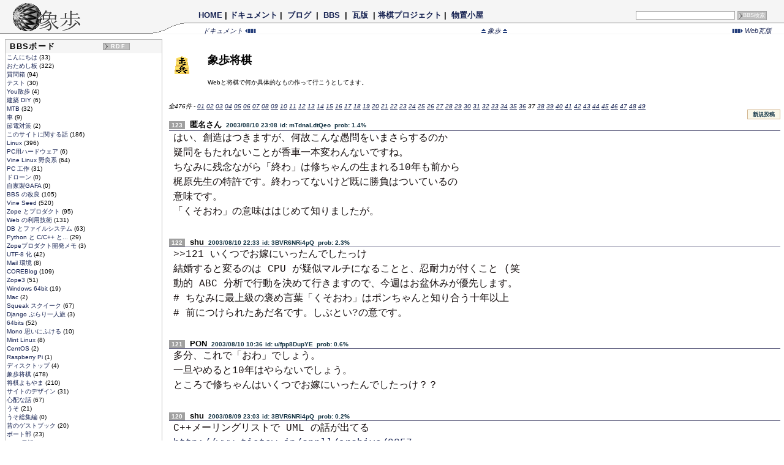

--- FILE ---
content_type: text/html; charset=utf-8
request_url: http://owa.as.wakwak.ne.jp/zope/labs/bbs/300/123
body_size: 29512
content:

<!DOCTYPE HTML PUBLIC "-//W3C//DTD HTML 4.01 Transitional//EN">
<html lang="ja">
<head>
  <meta http-equiv="content-type" content="text/html; charset=utf-8">
    <meta name="author" content="owa">
  <meta name="discription" content="ZopeとLinuxと将棋プロダクト">
  <meta name="keywords" content="linux,vine,zope,python,shogi,zshogi,boat,rowing,coreblog">

  <link rel="shortcut icon" href="/zope/Images/favicon/mari_red"/>
  <link rel="stylesheet" href="/zope/skin/zope_css" type="text/css" />
  <link rel="stylesheet" href="/zope/skin/func_css" type="text/css" />
  <link rel="stylesheet" href="/zope/skin/bbs_css" type="text/css" />
    
      <link rel="alternate" type="application/rss+xml"
      title="RSS" href="/zope/coreblog/rdf10_xml" />
    <link rel="alternate" type="application/rss+xml"
      title="RSS" href="/zope/coreblog/rdf91_xml" />
    <link rel="alternate" type="application/rss+xml"
      title="BBS" href="/zope/labs/modules/rdf" />
  
      <title>象歩将棋 | 象歩BBS</title>
  
</head>
<body>
<!-- トップライン -->
<table border="0" cellspacing="0" cellpadding="0" class="MastHead">
  <tr>
    <td valign="bottom" class="Banner">
      <p><a href="/zope">
        <img src="/zope/Images/Logos/zope48g" width="112" height="48"
          alt="象歩" border="0"></a></p>
    </td>

    <td valign="bottom">
      <table border="0" cellspacing="0" cellpadding="0" class="MastHead">
      <tr>
        <td width="72px">&nbsp;</td>
        <td class="ShowMenu">  <a href="/zope">HOME</a>
| <a href="/zope/docs">ドキュメント</a>
| <a href="/zope/coreblog/">&nbsp;ブログ&nbsp;</a>
| <a href="/zope/labs/bbs">&nbsp;BBS&nbsp;</a>
| <a href="/zope/news">&nbsp;瓦版&nbsp;</a>
| <a href="/zope/shogi">将棋プロジェクト</a>
| <a href="/zope/work">&nbsp;物置小屋&nbsp;</a>
&nbsp;
</td>
        <td class="ShowForm"><form action="/zope/labs/bbs" method="get" class="SearchForm">
    <input type="text" name="word" size="30" class="SearchText"
        >
    <input type="submit" name="submit" value="BBS検索" class="SearchButton">
</form>
</td>
      </tr>

      <tr>
        <td valign="bottom" class="ArcLine">
          <p><img src="/zope/Images/Logos/arc18" class="ArcLine"</p>
        </td>
        <td valign="bottom" class="TopBar" colspan="2">
                      <!-- メイン移動バー -->
<table border="0" cellspacing="0" cellpadding="0" class="TopBar">
<tr>
	<td align="left" nowrap="1">
							<a href="http://owa.as.wakwak.ne.jp/zope/docs/">
				ドキュメント
				<img src="/zope/Images/Icons/Mini/arrowL" border="0">
			</a>
					</td>

	<td align="center" nowrap="1" width="100%">
		<a href="http://owa.as.wakwak.ne.jp/zope">
			<img src="/zope/Images/Icons/Mini/arrowU" border="0">
			象歩
			<img src="/zope/Images/Icons/Mini/arrowU" border="0">
		</a>
	</td>

	<td align="right" nowrap="1">
							<a href="http://owa.as.wakwak.ne.jp/zope/news/">
				<img src="/zope/Images/Icons/Mini/arrowR" border="0">
				Web瓦版
			</a>
					</td>
</tr>
</table>



                  </td>
      </tr>
      </table>
    </td>

  </tr>
  <tr>
    <td height="1px" bgcolor="WhiteSmoke" colspan="3"></td>
  </tr>
</table>

<!-- 記事 -->
<table border="0" cellspacing="0" cellpadding="2" width="100%">
  <tr><td>
    <table border="0" cellspacing="0" cellpadding="2" width="100%">
      <tr>
        <!-- 左側索引 -->
<td valign="top">
	<table border="0" cellspacing="0" cellpadding="4" class="LeftBox">
				<tr><td>
<table border="0" cellpadding="1" cellspacing="0" class="ActionBox">
<tr><td>
	<table border="0" cellpadding="2" cellspacing="0" class="BBS_Title">
		<tr>
			<th>&nbsp;BBSボード</th>
			<th>
				<span class="RSSBox" title="Jump to RDF">
					<a href="http://owa.as.wakwak.ne.jp/zope/labs/modules/rdf">RDF</a>
				</span>
			</th>
		</tr>
	</table>
	<table border="0" cellpadding="2" cellspacing="0" class="BBS_Items">
						<tr><td>
						<a href="/zope/labs/bbs/1/33">
				こんにちは
			</a>
			(33)
					</td></tr>
								<tr><td>
						<a href="/zope/labs/bbs/2/322">
				おためし板
			</a>
			(322)
					</td></tr>
								<tr><td>
						<a href="/zope/labs/bbs/3/94">
				質問箱
			</a>
			(94)
					</td></tr>
								<tr><td>
						<a href="/zope/labs/bbs/9/30">
				テスト
			</a>
			(30)
					</td></tr>
								<tr><td>
						<a href="/zope/labs/bbs/10/4">
				You散歩
			</a>
			(4)
					</td></tr>
								<tr><td>
						<a href="/zope/labs/bbs/50/6">
				建築 DIY
			</a>
			(6)
					</td></tr>
								<tr><td>
						<a href="/zope/labs/bbs/60/32">
				MTB
			</a>
			(32)
					</td></tr>
								<tr><td>
						<a href="/zope/labs/bbs/70/9">
				車
			</a>
			(9)
					</td></tr>
								<tr><td>
						<a href="/zope/labs/bbs/80/2">
				節電対策
			</a>
			(2)
					</td></tr>
								<tr><td>
						<a href="/zope/labs/bbs/100/186">
				このサイトに関する話
			</a>
			(186)
					</td></tr>
								<tr><td>
						<a href="/zope/labs/bbs/101/396">
				Linux
			</a>
			(396)
					</td></tr>
								<tr><td>
						<a href="/zope/labs/bbs/102/6">
				PC用ハードウェア
			</a>
			(6)
					</td></tr>
								<tr><td>
						<a href="/zope/labs/bbs/104/64">
				Vine Linux 野良系
			</a>
			(64)
					</td></tr>
								<tr><td>
						<a href="/zope/labs/bbs/150/31">
				PC 工作
			</a>
			(31)
					</td></tr>
								<tr><td>
						<a href="/zope/labs/bbs/151/0">
				ドローン
			</a>
			(0)
					</td></tr>
								<tr><td>
						<a href="/zope/labs/bbs/160/0">
				自家製GAFA
			</a>
			(0)
					</td></tr>
								<tr><td>
						<a href="/zope/labs/bbs/200/105">
				BBS の改良
			</a>
			(105)
					</td></tr>
								<tr><td>
						<a href="/zope/labs/bbs/201/520">
				Vine Seed
			</a>
			(520)
					</td></tr>
								<tr><td>
						<a href="/zope/labs/bbs/202/95">
				Zope とプロダクト
			</a>
			(95)
					</td></tr>
								<tr><td>
						<a href="/zope/labs/bbs/203/131">
				Web の利用技術
			</a>
			(131)
					</td></tr>
								<tr><td>
						<a href="/zope/labs/bbs/204/63">
				DB とファイルシステム
			</a>
			(63)
					</td></tr>
								<tr><td>
						<a href="/zope/labs/bbs/205/29">
				Python と C/C++ と...
			</a>
			(29)
					</td></tr>
								<tr><td>
						<a href="/zope/labs/bbs/206/3">
				Zopeプロダクト開発メモ
			</a>
			(3)
					</td></tr>
								<tr><td>
						<a href="/zope/labs/bbs/210/42">
				UTF-8 化
			</a>
			(42)
					</td></tr>
								<tr><td>
						<a href="/zope/labs/bbs/214/8">
				Mail 環境
			</a>
			(8)
					</td></tr>
								<tr><td>
						<a href="/zope/labs/bbs/220/109">
				COREBlog
			</a>
			(109)
					</td></tr>
								<tr><td>
						<a href="/zope/labs/bbs/230/51">
				Zope3
			</a>
			(51)
					</td></tr>
								<tr><td>
						<a href="/zope/labs/bbs/235/19">
				Windows 64bit
			</a>
			(19)
					</td></tr>
								<tr><td>
						<a href="/zope/labs/bbs/240/2">
				Mac
			</a>
			(2)
					</td></tr>
								<tr><td>
						<a href="/zope/labs/bbs/250/67">
				Squeak スクイーク
			</a>
			(67)
					</td></tr>
								<tr><td>
						<a href="/zope/labs/bbs/252/3">
				Django ぶらり一人旅
			</a>
			(3)
					</td></tr>
								<tr><td>
						<a href="/zope/labs/bbs/256/52">
				64bits
			</a>
			(52)
					</td></tr>
								<tr><td>
						<a href="/zope/labs/bbs/260/10">
				Mono 思いにふける
			</a>
			(10)
					</td></tr>
								<tr><td>
						<a href="/zope/labs/bbs/270/8">
				Mint Linux
			</a>
			(8)
					</td></tr>
								<tr><td>
						<a href="/zope/labs/bbs/271/2">
				CentOS
			</a>
			(2)
					</td></tr>
								<tr><td>
						<a href="/zope/labs/bbs/272/1">
				Raspberry Pi
			</a>
			(1)
					</td></tr>
								<tr><td>
						<a href="/zope/labs/bbs/280/4">
				ディスクトップ
			</a>
			(4)
					</td></tr>
								<tr><td>
						<a href="/zope/labs/bbs/300/478">
				象歩将棋
			</a>
			(478)
					</td></tr>
								<tr><td>
						<a href="/zope/labs/bbs/301/210">
				将棋よもやま
			</a>
			(210)
					</td></tr>
								<tr><td>
						<a href="/zope/labs/bbs/400/31">
				サイトのデザイン
			</a>
			(31)
					</td></tr>
								<tr><td>
						<a href="/zope/labs/bbs/500/67">
				心配な話
			</a>
			(67)
					</td></tr>
								<tr><td>
						<a href="/zope/labs/bbs/502/21">
				うそ
			</a>
			(21)
					</td></tr>
								<tr><td>
						<a href="/zope/labs/bbs/503/0">
				うそ総集編
			</a>
			(0)
					</td></tr>
								<tr><td>
						<a href="/zope/labs/bbs/800/20">
				昔のゲストブック
			</a>
			(20)
					</td></tr>
								<tr><td>
						<a href="/zope/labs/bbs/850/23">
				ボート部
			</a>
			(23)
					</td></tr>
								<tr><td>
						<a href="/zope/labs/bbs/900/199">
				Web 日記
			</a>
			(199)
					</td></tr>
																		<tr><td>
		</td></tr>
	</table>
</td></tr>
</table>

</td></tr>
		<tr><td><table border="0" cellpadding="1" cellspacing="0" class="ActionBox">
<tr><td>
	<table border="0" cellpadding="2" cellspacing="0" class="BBS_Title">
		<tr><th>
			&nbsp;<a href="http://www.youtube.com/watch?v=ODshB09FQ8w">スパム</a>
		</th>
		</tr>
	</table>
	<table border="0" cellpadding="2" cellspacing="0" class="BBS_Items">
																																																																																																																																																																																														<tr><td>
						<a href="/zope/labs/bbs/997/2">
				逮捕しる
			</a>
			(2)
					</td></tr>
								<tr><td>
						<a href="/zope/labs/bbs/998/12">
				スパムお溜り
			</a>
			(12)
					</td></tr>
								<tr><td>
						<a href="/zope/labs/bbs/999/6">
				ごみ箱
			</a>
			(6)
					</td></tr>
						<tr><td>
		</td></tr>
	</table>
</td></tr>
</table>

</td></tr>
		<tr><td><!-- Links -->
<table border="0" cellpadding="1" cellspacing="0" class="ActionBox">
<tr><td>
	<table border="0" cellpadding="2" cellspacing="0" class="BBS_Title">
		<tr><th>&nbsp;リンク</th></tr>
	</table>

	<table border="0" class="BBS_Items">
				<tr><td>
			<a href="http://yosiki.org/bbs/">
			kiyoさんのサイト</a>
		</td></tr>
					<tr><td>
			<a href="http://blog.goo.ne.jp/concordia12">
			ペンタ郎の漫漕ブログ</a>
		</td></tr>
					<tr><td>
			<a href="https://tokyotechrowing.livedoor.blog/">
			端艇部員日記</a>
		</td></tr>
					<tr><td>
			<a href="https://www.youtube.com/user/titrowing/videos">
			TIT漕艇部の練習動画 @YouTube</a>
		</td></tr>
					<tr><td>
			<a href="https://www.facebook.com/groups/131806840231641/">
			墨堤の雄 @FaceBook</a>
		</td></tr>
					<tr><td>
			<a href="https://www.facebook.com/groups/crewof5univ/">
			ペンタ(五大学ミドル) @FaceBook</a>
		</td></tr>
					<tr><td>
			<a href="https://www.facebook.com/profile.php?id=100008244372783">
			Facebook</a>
		</td></tr>
					<tr><td>
			<a href="http://vinelinux.org/seed/vineseed.html">
			Vine Seed パッケージビルド状況</a>
		</td></tr>
					<tr><td>
			<a href="http://vinelinux.org/package-info.html">
			Vine Linux パッケージ情報</a>
		</td></tr>
					<tr><td>
			<a href="http://bts.vinelinux.org/">
			VineLinux バグトラッキングセンタ</a>
		</td></tr>
					<tr><td>
			<a href="http://trac.vinelinux.org/">
			VineSeed 開発用 Trac</a>
		</td></tr>
					<tr><td>
			<a href="http://trac.vinelinux.org/browser/projects/specs/trunk">
			VineSeed Specs</a>
		</td></tr>
					<tr><td>
			<a href="http://vinelinux.org/manuals/making-rpm.html">
			RPMパッケージの作成方法</a>
		</td></tr>
					<tr><td>
			<a href="http://ja.wikipedia.org/wiki/Linux_Standard_Base">
			Linux Standard Base</a>
		</td></tr>
					<tr><td>
			<a href="http://planet.vinelinux.org/">
			Planet Vine</a>
		</td></tr>
					<tr><td>
			<a href="http://groups.google.co.jp/group/vine-users-forum">
			Vine Linux ユーザーフォーラム</a>
		</td></tr>
					<tr><td>
			<a href="http://ml.vinelinux.org/vine-users/">
			Vine Users ML アーカイブ</a>
		</td></tr>
					<tr><td>
			<a href="http://ml.vinelinux.org/vineseed/">
			VineSeed ML アーカイブ</a>
		</td></tr>
					<tr><td>
			<a href="http://search.twitter.com/search?q=%23VineLinux">
			twitter#VineLinux</a>
		</td></tr>
					<tr><td>
			<a href="http://d.hatena.ne.jp/mozuyama/archive">
			勝手に将棋トピックス</a>
		</td></tr>
					<tr><td>
			<a href="http://www.ne.jp/asahi/tetsu/toybox/index.htm">
			詰将棋おもちゃ箱</a>
		</td></tr>
			</table>
</td></tr>
</table>

</td></tr>
			</table>
</td>

        <td valign="top" width="100%">
          <!-- 本文 -->


<table border="0" cellspacing="0" cellpadding="2" width="100%">
<tr><td>


	
      <img src="http://owa.as.wakwak.ne.jp/zope/labs/BBSIcons/300" style="float:left; padding:30 30 10 10;">
  
<h3>象歩将棋</h3>
<p class="BBSShortWords">
Webと将棋で何か具体的なもの作って行こうとしてます。
</p>
<br clear="all"/>

	<div class="BBSIndexLine">
		全476件 - 
<a href="http://owa.as.wakwak.ne.jp/zope/labs/bbs/300/478">01</a>
<a href="http://owa.as.wakwak.ne.jp/zope/labs/bbs/300/473">02</a>
<a href="http://owa.as.wakwak.ne.jp/zope/labs/bbs/300/463">03</a>
<a href="http://owa.as.wakwak.ne.jp/zope/labs/bbs/300/453">04</a>
<a href="http://owa.as.wakwak.ne.jp/zope/labs/bbs/300/443">05</a>
<a href="http://owa.as.wakwak.ne.jp/zope/labs/bbs/300/433">06</a>
<a href="http://owa.as.wakwak.ne.jp/zope/labs/bbs/300/423">07</a>
<a href="http://owa.as.wakwak.ne.jp/zope/labs/bbs/300/413">08</a>
<a href="http://owa.as.wakwak.ne.jp/zope/labs/bbs/300/403">09</a>
<a href="http://owa.as.wakwak.ne.jp/zope/labs/bbs/300/393">10</a>
<a href="http://owa.as.wakwak.ne.jp/zope/labs/bbs/300/383">11</a>
<a href="http://owa.as.wakwak.ne.jp/zope/labs/bbs/300/373">12</a>
<a href="http://owa.as.wakwak.ne.jp/zope/labs/bbs/300/363">13</a>
<a href="http://owa.as.wakwak.ne.jp/zope/labs/bbs/300/353">14</a>
<a href="http://owa.as.wakwak.ne.jp/zope/labs/bbs/300/343">15</a>
<a href="http://owa.as.wakwak.ne.jp/zope/labs/bbs/300/333">16</a>
<a href="http://owa.as.wakwak.ne.jp/zope/labs/bbs/300/323">17</a>
<a href="http://owa.as.wakwak.ne.jp/zope/labs/bbs/300/313">18</a>
<a href="http://owa.as.wakwak.ne.jp/zope/labs/bbs/300/303">19</a>
<a href="http://owa.as.wakwak.ne.jp/zope/labs/bbs/300/293">20</a>
<a href="http://owa.as.wakwak.ne.jp/zope/labs/bbs/300/283">21</a>
<a href="http://owa.as.wakwak.ne.jp/zope/labs/bbs/300/273">22</a>
<a href="http://owa.as.wakwak.ne.jp/zope/labs/bbs/300/263">23</a>
<a href="http://owa.as.wakwak.ne.jp/zope/labs/bbs/300/253">24</a>
<a href="http://owa.as.wakwak.ne.jp/zope/labs/bbs/300/243">25</a>
<a href="http://owa.as.wakwak.ne.jp/zope/labs/bbs/300/233">26</a>
<a href="http://owa.as.wakwak.ne.jp/zope/labs/bbs/300/223">27</a>
<a href="http://owa.as.wakwak.ne.jp/zope/labs/bbs/300/213">28</a>
<a href="http://owa.as.wakwak.ne.jp/zope/labs/bbs/300/203">29</a>
<a href="http://owa.as.wakwak.ne.jp/zope/labs/bbs/300/193">30</a>
<a href="http://owa.as.wakwak.ne.jp/zope/labs/bbs/300/183">31</a>
<a href="http://owa.as.wakwak.ne.jp/zope/labs/bbs/300/173">32</a>
<a href="http://owa.as.wakwak.ne.jp/zope/labs/bbs/300/163">33</a>
<a href="http://owa.as.wakwak.ne.jp/zope/labs/bbs/300/153">34</a>
<a href="http://owa.as.wakwak.ne.jp/zope/labs/bbs/300/143">35</a>
<a href="http://owa.as.wakwak.ne.jp/zope/labs/bbs/300/133">36</a>
<span class="New2">37</span></a>
<a href="http://owa.as.wakwak.ne.jp/zope/labs/bbs/300/113">38</a>
<a href="http://owa.as.wakwak.ne.jp/zope/labs/bbs/300/103">39</a>
<a href="http://owa.as.wakwak.ne.jp/zope/labs/bbs/300/93">40</a>
<a href="http://owa.as.wakwak.ne.jp/zope/labs/bbs/300/82">41</a>
<a href="http://owa.as.wakwak.ne.jp/zope/labs/bbs/300/72">42</a>
<a href="http://owa.as.wakwak.ne.jp/zope/labs/bbs/300/62">43</a>
<a href="http://owa.as.wakwak.ne.jp/zope/labs/bbs/300/52">44</a>
<a href="http://owa.as.wakwak.ne.jp/zope/labs/bbs/300/42">45</a>
<a href="http://owa.as.wakwak.ne.jp/zope/labs/bbs/300/32">46</a>
<a href="http://owa.as.wakwak.ne.jp/zope/labs/bbs/300/21">47</a>
<a href="http://owa.as.wakwak.ne.jp/zope/labs/bbs/300/11">48</a>
<a href="http://owa.as.wakwak.ne.jp/zope/labs/bbs/300/1">49</a>

	</div>
	<div class="EntryPostButton">
					<a href="/zope/labs/bbs/300/123/showPostEntryPage">
				<span class="EntryPostButton">新規投稿</span></a>
			</div>
			<dl class="Entry">
	<dt class="EntryItem">
		<span class="ItemNumb">123</span>
		<a href="/zope/labs/bbs/300/123">
			<span class="ItemName">&nbsp;匿名さん</span>
			<span class="ItemInfo">&nbsp;2003/08/10 23:08</span>
							<span class="ItemInfo">
					id: mTdnaLdtQeo
				</span>
						<span class="ItemInfo">
				&nbsp;prob: 1.4%

			</span>
		</a>
	</dt>
	<dd style="text-align: right;">
			</dd>
	<dd class="EntryText">
		<!-- 投稿記事の表示 -->
		<!-- comment html_quote newline_to_br -->
					はい、創造はつきますが、何故こんな愚問をいまさらするのか
<br />疑問をもたれないことが香車一本変わんないですね。
<br />ちなみに残念ながら「終わ」は修ちゃんの生まれる10年も前から
<br />梶原先生の特許です。終わってないけど既に勝負はついているの
<br />意味です。
<br />「くそおわ」の意味ははじめて知りましたが。

<br clear="all" />
			</dd>
	</dl>
			<dl class="Entry">
	<dt class="EntryItem">
		<span class="ItemNumb">122</span>
		<a href="/zope/labs/bbs/300/122">
			<span class="ItemName">&nbsp;shu</span>
			<span class="ItemInfo">&nbsp;2003/08/10 22:33</span>
							<span class="ItemInfo">
					id: 3BVR6NRi4pQ
				</span>
						<span class="ItemInfo">
				&nbsp;prob: 2.3%

			</span>
		</a>
	</dt>
	<dd style="text-align: right;">
			</dd>
	<dd class="EntryText">
		<!-- 投稿記事の表示 -->
		<!-- comment html_quote newline_to_br -->
					&gt;&gt;121&nbsp;いくつでお嫁にいったんでしたっけ
<br />結婚すると変るのは&nbsp;CPU&nbsp;が疑似マルチになることと、忍耐力が付くこと&nbsp;(笑
<br />動的&nbsp;ABC&nbsp;分析で行動を決めて行きますので、今週はお盆休みが優先します。
<br />#&nbsp;ちなみに最上級の褒め言葉「くそおわ」はポンちゃんと知り合う十年以上
<br />#&nbsp;前につけられたあだ名です。しぶとい?の意です。

<br clear="all" />
			</dd>
	</dl>
			<dl class="Entry">
	<dt class="EntryItem">
		<span class="ItemNumb">121</span>
		<a href="/zope/labs/bbs/300/121">
			<span class="ItemName">&nbsp;PON</span>
			<span class="ItemInfo">&nbsp;2003/08/10 10:36</span>
							<span class="ItemInfo">
					id: u/fpp8DupYE
				</span>
						<span class="ItemInfo">
				&nbsp;prob: 0.6%

			</span>
		</a>
	</dt>
	<dd style="text-align: right;">
			</dd>
	<dd class="EntryText">
		<!-- 投稿記事の表示 -->
		<!-- comment html_quote newline_to_br -->
					多分、これで「おわ」でしょう。
<br />一旦やめると10年はやらないでしょう。
<br />ところで修ちゃんはいくつでお嫁にいったんでしたっけ？？

<br clear="all" />
			</dd>
	</dl>
			<dl class="Entry">
	<dt class="EntryItem">
		<span class="ItemNumb">120</span>
		<a href="/zope/labs/bbs/300/120">
			<span class="ItemName">&nbsp;shu</span>
			<span class="ItemInfo">&nbsp;2003/08/09 23:03</span>
							<span class="ItemInfo">
					id: 3BVR6NRi4pQ
				</span>
						<span class="ItemInfo">
				&nbsp;prob: 0.2%

			</span>
		</a>
	</dt>
	<dd style="text-align: right;">
			</dd>
	<dd class="EntryText">
		<!-- 投稿記事の表示 -->
		<!-- comment html_quote newline_to_br -->
					C++メーリングリストで&nbsp;UML&nbsp;の話が出てる
<br /><a href="http://www.tietew.jp/cppll/archive/9357"><u>http://www.tietew.jp/cppll/archive/9357</u></a>
<br />本当に便利か強力か魅力的なら、この話題は続くと思います。
<br />僕は何処がそんなに良いのか識りません派。

<br clear="all" />
			</dd>
	</dl>
			<dl class="Entry">
	<dt class="EntryItem">
		<span class="ItemNumb">119</span>
		<a href="/zope/labs/bbs/300/119">
			<span class="ItemName">&nbsp;shu</span>
			<span class="ItemInfo">&nbsp;2003/08/05 23:32</span>
							<span class="ItemInfo">
					id: 3BVR6NRi4pQ
				</span>
						<span class="ItemInfo">
				&nbsp;prob: 0.2%

			</span>
		</a>
	</dt>
	<dd style="text-align: right;">
			</dd>
	<dd class="EntryText">
		<!-- 投稿記事の表示 -->
		<!-- comment html_quote newline_to_br -->
					詰将棋は秋になりそうです&nbsp;(ごめんなさい
<br />今は本業のほうでせいいっぱいだし、余暇があったら子供と遊ぶ時間にしたい。
<br />やはり遊ぶことは大事。
<br />リズム考えると、ちょっとためるべき時期かも。
<br />ポンちゃんも女(の子)と遊ぶので忙しいでしょうから、ちょうどいいや。
<br />竜王戦が始まる頃には復活します。

<br clear="all" />
			</dd>
	</dl>
			<dl class="Entry">
	<dt class="EntryItem">
		<span class="ItemNumb">118</span>
		<a href="/zope/labs/bbs/300/118">
			<span class="ItemName">&nbsp;PON</span>
			<span class="ItemInfo">&nbsp;2003/07/30 12:51</span>
							<span class="ItemInfo">
					id: u/fpp8DupYE
				</span>
						<span class="ItemInfo">
				&nbsp;prob: 4.9%

			</span>
		</a>
	</dt>
	<dd style="text-align: right;">
			</dd>
	<dd class="EntryText">
		<!-- 投稿記事の表示 -->
		<!-- comment html_quote newline_to_br -->
					&gt;&gt;いいな
<br />では待っててください!?

<br clear="all" />
			</dd>
	</dl>
			<dl class="Entry">
	<dt class="EntryItem">
		<span class="ItemNumb">117</span>
		<a href="/zope/labs/bbs/300/117">
			<span class="ItemName">&nbsp;shu</span>
			<span class="ItemInfo">&nbsp;2003/07/28 23:19</span>
							<span class="ItemInfo">
					id: 3BVR6NRi4pQ
				</span>
						<span class="ItemInfo">
				&nbsp;prob: 0.3%

			</span>
		</a>
	</dt>
	<dd style="text-align: right;">
			</dd>
	<dd class="EntryText">
		<!-- 投稿記事の表示 -->
		<!-- comment html_quote newline_to_br -->
					&gt;&gt;116&nbsp;人生、時間をもらえればれば
<br />御隠居さん、それは余生でよろしく;;
<br />もう何時逝ってもおかしくない歳ですから、時間と体を大事にしませう。
<br />&gt;&gt;116&nbsp;表現したいことは持ってますが、道具不足です
<br />じゃあ道具作りませう。
<br />考えること知ってる人は時代に合わせる必要はありません。

<br clear="all" />
			</dd>
	</dl>
			<dl class="Entry">
	<dt class="EntryItem">
		<span class="ItemNumb">116</span>
		<a href="/zope/labs/bbs/300/116">
			<span class="ItemName">&nbsp;pon</span>
			<span class="ItemInfo">&nbsp;2003/07/28 01:24</span>
							<span class="ItemInfo">
					id: XpqnydwscNI
				</span>
						<span class="ItemInfo">
				&nbsp;prob: 0.1%

			</span>
		</a>
	</dt>
	<dd style="text-align: right;">
			</dd>
	<dd class="EntryText">
		<!-- 投稿記事の表示 -->
		<!-- comment html_quote newline_to_br -->
					&gt;115　後半
<br />人生、時間をもらえればればネピアの自然数をじっくり
<br />やりたいのと言葉をもう少し覚えたいです。
<br />表現したいことは持ってますが、道具不足です。
<br />でも学校は行く気ないです。
<br />宿題嫌いですし、女に気を取られてしまいそうです。

<br clear="all" />
			</dd>
	</dl>
			<dl class="Entry">
	<dt class="EntryItem">
		<span class="ItemNumb">115</span>
		<a href="/zope/labs/bbs/300/115">
			<span class="ItemName">&nbsp;shu</span>
			<span class="ItemInfo">&nbsp;2003/07/27 22:45</span>
							<span class="ItemInfo">
					id: 3BVR6NRi4pQ
				</span>
						<span class="ItemInfo">
				&nbsp;prob: 0.3%

			</span>
		</a>
	</dt>
	<dd style="text-align: right;">
			</dd>
	<dd class="EntryText">
		<!-- 投稿記事の表示 -->
		<!-- comment html_quote newline_to_br -->
					&gt;&gt;113&nbsp;負けなくなってしまった頃
<br />確かに、腕上げたなと思ったことはあります。
<br />ただ道場に通った成果だけかと思っていましたが、なんかあったですか。
<br />今冷静に見て二段差はあると思いますが、段下からは見えません(矛盾)。
<br />説明はいりません、僕が早く目に見える形(web)で表現すれば良いのです。
<br />&gt;&gt;114&nbsp;学問ハ必要
<br />国語、数学、地理、...&nbsp;ちゃんと教えてくれるなら今でも学校行きたい。
<br />年度毎に変る、ゆとり教育、愛国心、他人を思いやる心、...
<br />学力低下してるらしい、小学生が塾通いで暗い夜道を歩いてるのに。
<br />学問教える教師を作らなかった結果じゃないのですか?
<br />こういう胡麻化しだらけ。
<br />自由主義が正義なら、それを達成するのに必要な要件を最低五つ述べよ。

<br clear="all" />
			</dd>
	</dl>
			<dl class="Entry">
	<dt class="EntryItem">
		<span class="ItemNumb">114</span>
		<a href="/zope/labs/bbs/300/114">
			<span class="ItemName">&nbsp;pon</span>
			<span class="ItemInfo">&nbsp;2003/07/27 03:05</span>
							<span class="ItemInfo">
					id: XpqnydwscNI
				</span>
						<span class="ItemInfo">
				&nbsp;prob: 1.0%

			</span>
		</a>
	</dt>
	<dd style="text-align: right;">
			</dd>
	<dd class="EntryText">
		<!-- 投稿記事の表示 -->
		<!-- comment html_quote newline_to_br -->
					&gt;学歴はいらんけど学問は必要な気がします。
<br />同感です。

<br clear="all" />
			</dd>
	</dl>
	
	<div class="BBSIndexLine">
		全476件 - 
<a href="http://owa.as.wakwak.ne.jp/zope/labs/bbs/300/478">01</a>
<a href="http://owa.as.wakwak.ne.jp/zope/labs/bbs/300/473">02</a>
<a href="http://owa.as.wakwak.ne.jp/zope/labs/bbs/300/463">03</a>
<a href="http://owa.as.wakwak.ne.jp/zope/labs/bbs/300/453">04</a>
<a href="http://owa.as.wakwak.ne.jp/zope/labs/bbs/300/443">05</a>
<a href="http://owa.as.wakwak.ne.jp/zope/labs/bbs/300/433">06</a>
<a href="http://owa.as.wakwak.ne.jp/zope/labs/bbs/300/423">07</a>
<a href="http://owa.as.wakwak.ne.jp/zope/labs/bbs/300/413">08</a>
<a href="http://owa.as.wakwak.ne.jp/zope/labs/bbs/300/403">09</a>
<a href="http://owa.as.wakwak.ne.jp/zope/labs/bbs/300/393">10</a>
<a href="http://owa.as.wakwak.ne.jp/zope/labs/bbs/300/383">11</a>
<a href="http://owa.as.wakwak.ne.jp/zope/labs/bbs/300/373">12</a>
<a href="http://owa.as.wakwak.ne.jp/zope/labs/bbs/300/363">13</a>
<a href="http://owa.as.wakwak.ne.jp/zope/labs/bbs/300/353">14</a>
<a href="http://owa.as.wakwak.ne.jp/zope/labs/bbs/300/343">15</a>
<a href="http://owa.as.wakwak.ne.jp/zope/labs/bbs/300/333">16</a>
<a href="http://owa.as.wakwak.ne.jp/zope/labs/bbs/300/323">17</a>
<a href="http://owa.as.wakwak.ne.jp/zope/labs/bbs/300/313">18</a>
<a href="http://owa.as.wakwak.ne.jp/zope/labs/bbs/300/303">19</a>
<a href="http://owa.as.wakwak.ne.jp/zope/labs/bbs/300/293">20</a>
<a href="http://owa.as.wakwak.ne.jp/zope/labs/bbs/300/283">21</a>
<a href="http://owa.as.wakwak.ne.jp/zope/labs/bbs/300/273">22</a>
<a href="http://owa.as.wakwak.ne.jp/zope/labs/bbs/300/263">23</a>
<a href="http://owa.as.wakwak.ne.jp/zope/labs/bbs/300/253">24</a>
<a href="http://owa.as.wakwak.ne.jp/zope/labs/bbs/300/243">25</a>
<a href="http://owa.as.wakwak.ne.jp/zope/labs/bbs/300/233">26</a>
<a href="http://owa.as.wakwak.ne.jp/zope/labs/bbs/300/223">27</a>
<a href="http://owa.as.wakwak.ne.jp/zope/labs/bbs/300/213">28</a>
<a href="http://owa.as.wakwak.ne.jp/zope/labs/bbs/300/203">29</a>
<a href="http://owa.as.wakwak.ne.jp/zope/labs/bbs/300/193">30</a>
<a href="http://owa.as.wakwak.ne.jp/zope/labs/bbs/300/183">31</a>
<a href="http://owa.as.wakwak.ne.jp/zope/labs/bbs/300/173">32</a>
<a href="http://owa.as.wakwak.ne.jp/zope/labs/bbs/300/163">33</a>
<a href="http://owa.as.wakwak.ne.jp/zope/labs/bbs/300/153">34</a>
<a href="http://owa.as.wakwak.ne.jp/zope/labs/bbs/300/143">35</a>
<a href="http://owa.as.wakwak.ne.jp/zope/labs/bbs/300/133">36</a>
<span class="New2">37</span></a>
<a href="http://owa.as.wakwak.ne.jp/zope/labs/bbs/300/113">38</a>
<a href="http://owa.as.wakwak.ne.jp/zope/labs/bbs/300/103">39</a>
<a href="http://owa.as.wakwak.ne.jp/zope/labs/bbs/300/93">40</a>
<a href="http://owa.as.wakwak.ne.jp/zope/labs/bbs/300/82">41</a>
<a href="http://owa.as.wakwak.ne.jp/zope/labs/bbs/300/72">42</a>
<a href="http://owa.as.wakwak.ne.jp/zope/labs/bbs/300/62">43</a>
<a href="http://owa.as.wakwak.ne.jp/zope/labs/bbs/300/52">44</a>
<a href="http://owa.as.wakwak.ne.jp/zope/labs/bbs/300/42">45</a>
<a href="http://owa.as.wakwak.ne.jp/zope/labs/bbs/300/32">46</a>
<a href="http://owa.as.wakwak.ne.jp/zope/labs/bbs/300/21">47</a>
<a href="http://owa.as.wakwak.ne.jp/zope/labs/bbs/300/11">48</a>
<a href="http://owa.as.wakwak.ne.jp/zope/labs/bbs/300/1">49</a>

	</div>
</td></tr>
</table>
        <!-- 本文終わり -->
        </td>
      </tr>
    </table>
  </td></tr>
</table>

<table border="0" cellspacing="0" cellpadding="0" width="100%">
	<tr><td height="1px" bgcolor="Gray"></td></tr>
</table>

<table border="0" cellspacing="0" cellpadding="0" class="Copyright">
<tr>

<td align="left" width="10%">&nbsp;</td>
<td align="center">
	Copyright &copy; 2002-2026
	<a href="/zope/abouts/profile"><u>Shu KONNO</u></a>,
	All rights reserved.
	&nbsp;
	26&nbsp;online.

	
			684 today.
		3,107,586

		visited since 2002/10/26.
</td>

</tr>
</table>
</body>
</html>






--- FILE ---
content_type: text/css; charset=iso-8859-15
request_url: http://owa.as.wakwak.ne.jp/zope/skin/func_css
body_size: 1161
content:
@charset "utf-8";

.SearchForm {
    text-align: right;
    margin: 0 15 0 0;
}
.SearchText {
  font-size: xx-small;
  color: #606080;
  border-style: solid;
  border-width: 1;
  border-color: #a0a0a0;
}
input.SearchButton {
	background: url("img/linkMono");
	background-repeat: no-repeat;
	background-position: 2px center;
	background-color: #c0c0c0;
	font-size: xx-small;
	/*font-weight: bold;*/
	color: #ffffff;
	padding: 0px 2px 0px 8px;
	border: 1px solid #a0a0a0;
	cursor: pointer;
}
.SearchButton a {color: #507050; text-decoration: none;}
/* -------------------- */
.RSSBox {
	background: url("img/linkMono");
	background-repeat: no-repeat;
	background-position: 2px center;
	background-color: #c0c0c0;
	margin: 0 6 2 30;
	font-size: xx-small;
	/*font-weight: bold;*/
	color: #ffffff;
	padding: 0 6 0 12;
	border: 1px solid #a0a0a0;
}
.RSSBox a {color: #ffffff; text-decoration: none;}
.RSSBox a:link {color: #ffffff; text-decoration: none;}
.RSSBox a:visited {color: #ffffff; text-decoration: none;}
.RSSBox a:active {color: #ffffff; text-decoration: underline;}
.RSSBox a:hover {color: #ffffff; text-decoration: underline;}
/* -------------------- */
